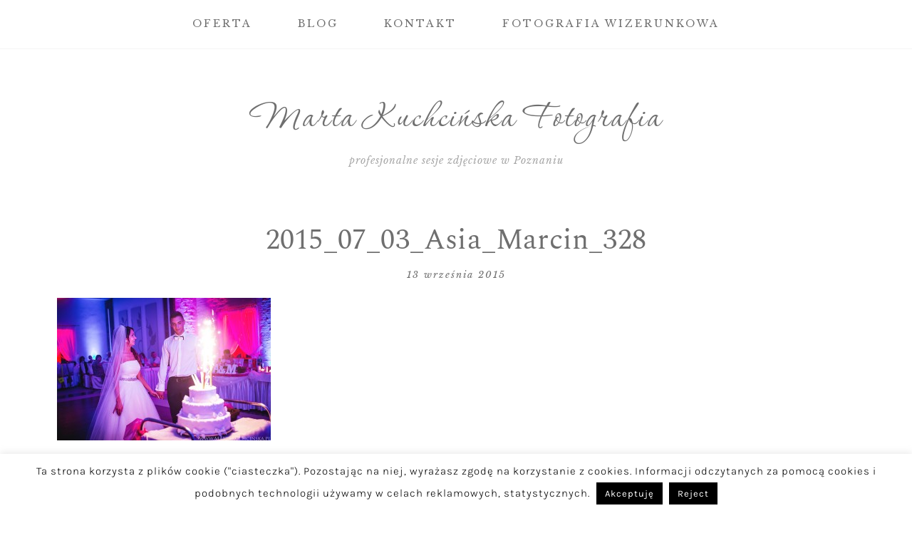

--- FILE ---
content_type: text/css
request_url: https://martakuchcinska.pl/wp-content/themes/ivy-theme.1.4/style.css?ver=1.4.0
body_size: 13688
content:
/*
        Theme Name: Ivy & Lane
        Theme URI: https://17thavenuedesigns.com/shop/ivy-wordpress-theme/
        Description: A stylish + flexible mobile responsive theme for the Genesis framework.
        Author: 17th Avenue
        Author URI: https://17thavenuedesigns.com
        Version: 1.4.0
 
        Template: genesis
        Template Version: 3.3

    License: GPL-2.0+
    License URI: http://www.opensource.org/licenses/gpl-license.php
*/
/* Table of Contents

    - HTML5 Reset
        - Baseline Normalize
        - Box Sizing
        - Float Clearing
    - Defaults
        - Typographical Elements
        - Headings
        - Objects
        - Forms
        - Buttons
        - Screen Reader Text
        - Tables
    - Structure and Layout
        - Site Containers
        - Column Classes
    - Common Classes
        - Avatar
        - Genesis
        - Search Form
        - Titles
        - WordPress
    - Widgets
    - Plugins
        - WP Recipe Maker
        - Featured Content
    - Genesis Responsive Slider
        - Genesis eNews Extended
            - Sidebar & After Entry eNews
            - Homepage eNews
        - Jetpack
        - Genesis Simple Share
        - Instagram Feed
        - Ninja Forms
    - Site Header
        - Title Area
    - Site Navigation
        - Primary Navigation
        - Secondary Navigation
        - Shop Navigation
        - Footer Navigation
    - Content Area
        - Home Page
        - Flexible Widgets
        - Homepage featured post widget titles
        - Pricing Table
        - Content
        - Entries
        - Entry Meta
        - After Entry
        - Pagination
        - Previous Next Navigation
        - Post Comments
    - Sidebar
        - Social Icons
        - About Photo Widget
    - Footer Widgets
    - Site Footer
    - Page Templates
        - 404 page
        - Category Archive Page
        - Category Index Page
        - Portfolio Page
    - Mailchimp
    - FooGallery
    - Responsive Navigation
        - Navigation Toggles
    - Media Queries
        - Max-width: 1139px
        - Max-width: 1023px
        - Max-width: 767px
        - Max-width: 480px

*/
/* Fontello CSS */

@import url('icons.css');

@font-face {
    font-family: 'Festive';
    src: url('type/festivescript-webfont.woff2') format('woff2'),
         url('type/festivescript-webfont.woff') format('woff');
    font-weight: normal;
    font-style: normal;
}

/*
HTML5 Reset
---------------------------------------------------------------------------------------------------- */
/* Baseline Normalize
    normalize.css v2.1.3 | MIT License | git.io/normalize
--------------------------------------------- */

article,
aside,
details,
figcaption,
figure,
footer,
header,
hgroup,
main,
nav,
section,
summary {
    display: block
}
audio,
canvas,
video {
    display: inline-block
}
audio:not([controls]) {
    display: none;
    height: 0
}
[hidden],
template {
    display: none
}
html {
    font-family: sans-serif;
    -ms-text-size-adjust: 100%;
    -webkit-text-size-adjust: 100%
}
body {
    margin: 0
}
a {
    background: transparent
}
a:focus {
    outline: thin dotted
}
a:active,
a:hover {
    outline: 0
}
h1 {
    font-size: 2em;
    margin: .67em 0
}
abbr[title] {
    border-bottom: 1px dotted
}
b,
strong {
    font-weight: 700
}
dfn {
    font-style: italic
}
hr, hr.wp-block-separator {
    -moz-box-sizing: content-box;
    box-sizing: content-box;
    clear: both;
    height: 0;
    margin: 40px 0;
    border: none;
    border-top: 1px solid #eee;
}
mark {
    background: #ff0;
    color: #777676
}
code,
kbd,
pre,
samp {
    font-family: monospace, serif;
    font-size: 1em
}
pre {
    white-space: pre-wrap
}
q {
    quotes: "\201C" "\201D" "\2018" "\2019"
}
small {
    font-size: 80%
}
sub,
sup {
    font-size: 75%;
    line-height: 0;
    position: relative;
    vertical-align: baseline
}
sup {
    top: -.5em
}
sub {
    bottom: -.25em
}
img {
    border: 0
}
svg:not(:root) {
    overflow: hidden
}
figure {
    margin: 0
}
fieldset {
    border: 1px solid silver;
    margin: 0 2px;
    padding: .35em .625em .75em
}
legend {
    border: 0;
    padding: 0
}
button,
input,
select,
textarea {
    font-family: inherit;
    font-size: 100%;
    margin: 0
}
button,
input {
    line-height: normal
}
button,
select {
    text-transform: none
}
button,
html input[type=button],
input[type=reset],
input[type=submit] {
    -webkit-appearance: button;
    cursor: pointer
}
input[type=checkbox],
input[type=radio] {
    box-sizing: border-box;
    padding: 0
}
input[type=search] {
    -webkit-appearance: textfield;
    -moz-box-sizing: content-box;
    -webkit-box-sizing: content-box;
    box-sizing: content-box
}
input[type=search]::-webkit-search-cancel-button,
input[type=search]::-webkit-search-decoration {
    -webkit-appearance: none
}
button::-moz-focus-inner,
input::-moz-focus-inner {
    border: 0;
    padding: 0
}
textarea {
    overflow: auto;
    vertical-align: top
}
table {
    border-collapse: collapse;
    border-spacing: 0
}
/* Box Sizing
--------------------------------------------- */
*,
input[type="search"] {
    -webkit-box-sizing: border-box;
    -moz-box-sizing: border-box;
    box-sizing: border-box;
}
/* Float Clearing
--------------------------------------------- */

.author-box:before,
.clearfix:before,
.entry:before,
.entry-content:before,
.footer-widgets:before,
.pagination:before,
.site-container:before,
.site-footer:before,
.site-header:before,
.site-inner:before,
.widget:before,
.wrap:before {
    content: " ";
    display: table;
}
.author-box:after,
.clearfix:after,
.entry:after,
.entry-content:after,
.footer-widgets:after,
.pagination:after,
.site-container:after,
.site-footer:after,
.site-header:after,
.site-inner:after,
.widget:after,
.wrap:after {
    clear: both;
    content: " ";
    display: table;
}
/*
Defaults
---------------------------------------------------------------------------------------------------- */
/* Typographical Elements
--------------------------------------------- */

html {
    font-size: 62.5%;
}
body {
    background-color: #fff;
    color: #444;
    font: normal 13px Libre Baskerville, serif;
    letter-spacing: 1px;
    line-height: 2.8rem;
    -webkit-font-smoothing: antialiased;
}
body.ivy-home {
    color: #444;
}
a,
input:focus,
input[type="button"],
input[type="reset"],
input[type="submit"],
textarea:focus,
.button,
.owl-carousel .owl-nav [class*=owl-] {
    -webkit-transition: all 0.2s ease-in-out;
    -moz-transition: all 0.2s ease-in-out;
    -ms-transition: all 0.2s ease-in-out;
    -o-transition: all 0.2s ease-in-out;
    transition: all 0.2s ease-in-out;
}
a {
    color: #6f6f6f;
    text-decoration: none;
}
a:hover {
    color: #ccd2d9;
}
.entry-content a {
    color: #9ea6b0;
}
.entry-content a:hover {
    color: #ccd2d9;
}
::selection {
    background-color: #ccc;
    color: #fff;
}
::-moz-selection {
    background-color: #ccc;
    color: #fff;
}
p {
    margin: 0 0 22px;
    padding: 0;
}
p.has-text-align-center {
    text-align: center !important;
}
ol,
ul {
    margin: 0;
    padding: 0;
}
li {
    list-style-type: none;
}
b,
strong {
    font-weight: 800;
}
cite,
em,
i {
    font-style: italic;
}
blockquote {
    margin: 35px 30px;
    font: italic lighter 18px Libre Baskerville, serif;
    line-height: 1.8;
    background: #f8f8f7;
    padding: 30px;
    color: #6f6f6f;
}
blockquote p {
    margin-bottom: 0;
}

/* Headings
--------------------------------------------- */

h1,
h2,
h3,
h4,
h5,
h6 {
    font-family: 'Libre Baskerville', serif;
    font-weight: normal;
    letter-spacing: 2px;
    line-height: 1.5;
    margin: 0 0 20px;
    color: #6f6f6f;
}
h1 {
    font-size: 32px;
}
h2 {
    font-size: 25px;
}
h3 {
    font-size: 22px;
}
h4 {
    font-size: 19px;
    font-family: Montserrat;
    text-transform: uppercase;
}
h5 {
    font-size: 18px;
    font-style: italic;
}
h6 {
    font-size: 16px;
}

/* Objects
--------------------------------------------- */

ul.blocks-gallery-grid {
    margin-left: 0 !important;
}
embed,
iframe,
img,
object,
video,
.wp-caption {
    max-width: 100%;
}
img {
    height: auto;
}
.full-width-content img.pull-left {
    float: left;
    margin: 0 40px 40px -200px;
}
.full-width-content img.pull-right {
    float: right;
    margin: 0 -200px 40px 40px;
}
.featured-content img,
.gallery img {
    width: auto;
}
p img {
    margin-bottom: 0 !important;
}

/* Forms
--------------------------------------------- */

input,
select,
textarea {
    background-color: #fff;
    border: 1px solid #eee;
    border-radius: 0;
    box-shadow: none;
    color: #6f6f6f;
    font-size: 13px;
    font-weight: 400;
    letter-spacing: .05em;
    padding: 12px;
    width: 100%;
}
input:focus,
textarea:focus {
    border: 1px solid #e3e2e2;
    outline: none;
}
.ivy-home input:focus,
.ivy-home textarea:focus {
    border: 1px solid #aaa;
    outline: none;
}
input[type="checkbox"],
input[type="image"],
input[type="radio"] {
    width: auto;
}
::-moz-placeholder {
    color: #777;
    opacity: 1;
}
::-webkit-input-placeholder {
    color: #777;
}
button,
input[type="button"],
input[type="reset"],
input[type="submit"],
.button,
.widget .button,
.entry-content .wp-block-button .wp-block-button__link {
    background-color: #ccd2d9;
    color: #fff;
    border: 0;
    cursor: pointer;
    font: normal 11px Montserrat, sans-serif;
    letter-spacing: 2px;
    padding: 14px 24px;
    margin: 10px 0;
    text-transform: uppercase;
    white-space: normal;
    width: auto;
    border-radius: 0;
    -webkit-font-smoothing: subpixel-antialiased;
}
.entry-content .wp-block-button .wp-block-button__link {
    background-color: #ccd2d9 !important;
}
.entry-content .wp-block-button .wp-block-button__link:hover {
    background-color: #9ea6b0 !important;
}
input[type="search"]::-webkit-search-cancel-button,
input[type="search"]::-webkit-search-results-button {
    display: none;
}
.entry-content a.button { color: #fff; }
/* Buttons
--------------------------------------------- */

.footer-widgets button,
.footer-widgets input[type="button"],
.footer-widgets input[type="reset"],
.footer-widgets input[type="submit"],
.footer-widgets .widget .button {
    color: #9ea6b0;
}
button:hover,
input:hover[type="button"],
input:hover[type="reset"],
input:hover[type="submit"],
.button.clear:hover,
.button:hover,
.widget .button:hover,
.widget .button.clear:hover,
.footer-widgets button:hover,
.footer-widgets input:hover[type="button"],
.footer-widgets input:hover[type="reset"],
.footer-widgets input:hover[type="submit"],
.footer-widgets .widget .button:hover {
    background-color: #9ea6b0;
    color: #fff;
}
.button {
    display: inline-block;
}
button.small,
input[type="button"].small,
input[type="reset"].small,
input[type="submit"].small,
.button.small {
    padding: 8px 16px;
}
.widget .button.clear {
    background-color: transparent;
    border: 2px solid #2f414a;
    color: #2f414a;
}

/* Screen Reader Text
--------------------------------------------- */

.screen-reader-text {
    display: none;
}
.screen-reader-shortcut,
.screen-reader-text,
.screen-reader-text span {
    background-color: #fff;
    border: 0;
    clip: rect(0, 0, 0, 0);
    color: #9f9f9f;
    height: 1px;
    overflow: hidden;
    position: absolute !important;
    width: 1px;
}
.genesis-nav-menu .search input[type="submit"]:focus,
.screen-reader-shortcut:focus,
.screen-reader-text:focus,
.widget_search input[type="submit"]:focus {
    border: 1px solid #9f9f9f;
    clip: auto !important;
    display: block;
    font-size: 18px;
    font-weight: 600;
    height: auto;
    padding: 20px;
    text-decoration: none;
    width: auto;
    z-index: 100000;
    /* Above WP toolbar. */
}
/* Tables
--------------------------------------------- */

table {
    border-collapse: collapse;
    border-spacing: 0;
    line-height: 2;
    margin-bottom: 40px;
    width: 100%;
}
tbody {
    border-bottom: 1px solid #eee;
}
th,
td {
    text-align: left;
}
th {
    font-weight: bold;
    text-transform: uppercase;
}
td {
    border-top: 1px solid #eee;
    padding: 10px;
}

/*
Structure and Layout
---------------------------------------------------------------------------------------------------- */
/* Site Containers
--------------------------------------------- */

.site-container {
    -webkit-animation: fadein 1s;
    -moz-animation: fadein 1s;
    -ms-animation: fadein 1s;
    -o-animation: fadein 1s;
    animation: fadein 1s;
    max-width: 1160px;
    padding: 0 30px 20px;
    margin: 0 auto;
}
.site-inner,
.wrap {
    float: none;
    margin: 0 auto;
    max-width: 1120px;
}
.site-inner {
    background-color: #fff;
    clear: both;
    position: relative;
    z-index: 9;
    word-wrap: break-word;
    margin-bottom: 20px;
}
.ivy-home .site-container .site-inner,
.home .site-container .site-inner {
    margin-top: 0;
    max-width: 100%;
}
.ivy-landing .entry-title {
    display: none;
}
.ivy-landing .content {
    padding: 50px;
    margin-top: 20px;
    margin-bottom: 0 !important;
    padding-bottom: 0 !important;
}
.ivy-landing {
    background: #f8f8f7;
    margin-top: 50px;
    margin-bottom: 70px;
}
.ivy-landing .site-inner {
    max-width: 1000px;
}
.secondary-nav .site-inner {
    margin-top: 250px;
}
/* Column Classes
    Link: http://twitter.github.io/bootstrap/assets/css/bootstrap-responsive.css
--------------------------------------------- */

.five-sixths,
.four-sixths,
.one-fourth,
.one-half,
.one-sixth,
.one-third,
.three-fourths,
.three-sixths,
.two-fourths,
.two-sixths,
.two-thirds {
    float: left;
    margin-left: 2.564102564102564%;
}
.one-half,
.three-sixths,
.two-fourths {
    width: 48.717948717948715%;
}
.one-third,
.two-sixths {
    width: 30.723931623931625%;
}
.four-sixths,
.two-thirds {
    width: 65.81196581196582%;
}
.one-fourth {
    width: 23.076923076923077%;
}
.three-fourths {
    width: 74.35897435897436%;
}
.one-sixth {
    width: 14.52991452991453%;
}
.five-sixths {
    width: 82.90598290598291%;
}
.first {
    clear: both;
    margin-left: 0;
}
.last { float: right; }
/*
Common Classes
---------------------------------------------------------------------------------------------------- */
/* Avatar
--------------------------------------------- */

.avatar {
    border-radius: 50%;
    float: left;
}
.author-box .avatar {
    height: 120px;
    width: 120px;
}
.entry-comments .avatar {
    height: 60px;
    width: 60px;
}
.alignleft .avatar,
.author-box .avatar {
    margin-right: 24px;
}
.alignright .avatar {
    margin-left: 24px;
}
.comment .avatar {
    margin: 0 20px 24px 0;
}
.entry-comments .comment-author {
    text-transform: uppercase;
    letter-spacing: 2px;
    font-size: 14px;
}

.entry-comments .says {
    font-style: italic;
    text-transform: lowercase;
    font-size: 15px;
}
/* Genesis
--------------------------------------------- */

.breadcrumb {
    border-bottom: 2px solid #f5f5f5;
    font-size: 20px;
    margin-bottom: 60px;
    padding-bottom: 10px;
}
.archive-description,
.author-box {
    font-size: 14px;
    margin-bottom: 3.5%;
}
.author-box-title {
    font-size: 22px;
    margin-bottom: 8px;
}
.archive-description p:last-child,
.author-box p:last-child {
    margin-bottom: 0;
}
/* Search Form
--------------------------------------------- */

.search-form {
    overflow: hidden;
}
.search-form input[type="search"] {
    width: auto;
    background: #fff;
    margin-right: 10px;
    padding: 14px 10px 13px;
    font-size: 12px;
}
.sidebar .search-form input[type="search"] {
    width: 84%;
}
.widget_search input[type="submit"] {
    border: 0;
    margin: -1px;
    padding: 0;
    position: absolute;
    width: 44px;
    height: 44px;
    font-size: 11px;
}
/* Titles
--------------------------------------------- */

.archive-title {
    font-size: 24px;
    line-height: 1;
    margin-bottom: 20px;
}
.entry-title {
    font-size: 18px;
    letter-spacing: 3px;
    text-transform: uppercase;
    margin-bottom: 10px;
    line-height: 3.25rem;
}
.sidebar .entry-title {
    font-size: 24px;
    text-align: center;
}
.page .entry-title,
.single-portfolio .entry-title {
    margin-bottom: 30px;
    font-size: 18px;
}
.ivy-blog .entry-title {
    margin-bottom: 8px !important;
}
.ivy-home .widget-title {
    font-size: 20px;
    text-transform: uppercase;
    font-weight: 400;
    letter-spacing: 3px;
    line-height: 1.2;
    text-align: center;
    font-family: Libre Baskerville;
    margin-bottom: 5px;
}
.widget-full .widget-title {
    margin-bottom: 20px;
}
/* WordPress
--------------------------------------------- */

.alignleft {
    float: left;
    text-align: left;
}
.alignright {
    float: right;
    text-align: right;
}
a.alignleft,
a.alignnone,
a.alignright {
    max-width: 100%;
}
a.alignnone {
    display: inline-block;
}
a.aligncenter img {
    display: block;
    margin: 0 auto;
}
img.centered,
.aligncenter {
    display: block;
    margin: 0 auto 24px;
}
img.alignnone,
.alignnone {
    margin: 0 0 12px;
}
a.alignleft,
img.alignleft,
.wp-caption.alignleft {
    margin: 0 24px 24px 0;
}
a.alignright,
img.alignright,
.wp-caption.alignright {
    margin: 0 0 24px 24px;
}
.wp-caption-text {
    font-size: 14px;
    line-height: 1.7;
    font-style: italic;
    text-align: center;
}
.entry-content p.wp-caption-text {
    margin-bottom: 0;
}
.gallery-caption,
.entry-content .gallery-caption {
    margin: 0 0 10px;
}
.post-password-form {
    background: #f8f8f7;
    padding: 60px 40px 32px;
}
.post-password-form input {
    width: auto;
}
.post-password-form p {
    font-size: 20px;
    line-height: 1.8;
    color: #6f6f6f;
}
.post-password-form label {
    font-size: 16px;
    font-style: italic;
}
.post-password-form input[name="post_password"] {
    margin-left: 7px;
    margin-right: 5px;
}
.post-password-form {
    text-align: center;
    width: 100% !important;
}
.wp-audio-shortcode,
.wp-playlist,
.wp-video {
    margin: 0 0 28px;
}
/*
Widgets
---------------------------------------------------------------------------------------------------- */

.widget {
    word-wrap: break-word;
}
.widget ol > li {
    list-style-position: inside;
    list-style-type: decimal;
    padding-left: 20px;
    text-indent: -20px;
}
.widget li li {
    border: none;
    margin: 0 0 0 30px;
    padding: 0;
}
.widget_calendar table {
    width: 100%;
}
.widget_calendar td,
.widget_calendar th {
    text-align: center;
}
.sidebar .widget-title {
    text-align: center;
    font: normal 12px Libre Baskerville;
    text-transform: uppercase;
    letter-spacing: 3px;
}
.sidebar .enews .widget-title {
    border-bottom: 0;
    padding: 0;
}
/*
Plugins
---------------------------------------------------------------------------------------------------- */
/* WP Recipe Maker
--------------------------------------------- */
.wprm-recipe {
    padding: 32px 32px 18px !important;
    background: #f8f8f7;
    max-width: 100% !important;
    border: 0 !important;
}
.wprm-recipe h4.wprm-recipe-group-name {
    font-size: 18px !important;
    margin: 10px 0 !important;
    padding-top: 10px !important;
}
.wprm-recipe-container h2, .wprm-recipe-template-compact h2, .wprm-recipe-template-compact .wprm-recipe-name {
    font-size: 26px !important;
    letter-spacing: 1px !important;
    color: #6f6f6f !important;
    padding-bottom: 15px !important;
    font-family: Libre Baskerville !important;
    font-weight: normal !important;
}
.wprm-recipe-container h3, .wprm-recipe-template-compact .wprm-recipe-header {
    font: normal 14px Montserrat, sans-serif !important;
    -webkit-font-smoothing: subpixel-antialiased;
    text-transform: uppercase !important;
    letter-spacing: 2px !important;
    padding-bottom: 10px !important;
    color: #444 !important;
    margin-bottom: 6px !important;
    padding-top: 5px !important;
}
.wprm-recipe-container ul {
    margin-bottom: 30px !important;
}
.wprm-recipe p {
    margin-bottom: 25px !important;
}
.wprm-recipe p, .wprm-recipe .wprm-recipe-instructions li {
    font-size: 13px !important;
    font-family: Libre Baskerville;
    line-height: 1.9 !important;
}
.wprm-recipe ul li {
    font-size: 13px !important;
    font-family: Libre Baskerville;
    line-height: 2.2 !important;
}
.wprm-block-text-normal {
    font-family: Libre Baskerville;
    line-height: 1.9 !important;
    font-size: 13px !important;
}
.wprm-recipe-summary {
    margin-bottom: 10px !important;
}
.wprm-recipe-times-container {
    margin-bottom: 16px !important;
}
.wprm-block-text-faded {
    font-style: italic;
}
.wprm-recipe a.wprm-recipe-link, .wprm-recipe a.wprm-recipe-link:hover {
    border: 0 !important;
    background: transparent !important;
    font-size: 11px !important;
    padding: 0 !important;
}
.wprm-recipe-notes {
    margin-bottom: 12px;
}
.wprm-recipe-jump {
    background: #ccd2d9;
    padding: 7px 14px;
    display: block;
    font-family: Montserrat;
    text-transform: uppercase;
    -webkit-font-smoothing: subpixel-antialiased;
    color: #fff !important;
    font-size: 10px !important;
    letter-spacing: 2px;
    text-align: center;
    margin: 0 auto 15px;
    max-width: 155px;
}
.wprm-recipe-jump:hover {
    background: #9ea6b0
}

/* Featured Content
--------------------------------------------- */

.featured-content .entry-title {
    font-size: 13px;
    padding: 0 10px;
    letter-spacing: 2px;
}

/* Genesis eNews Extended
--------------------------------------------- */

.enews-widget {
    color: #777;
}
.enews-widget input {
    margin-bottom: 16px;
}
.enews-widget input[type="submit"] {
    width: 100%;
    margin-top: 0;
    cursor: pointer;
}
/* Sidebar & After Entry eNews Widget
-------------------------------------------*/

.sidebar .enews-widget,
.after-entry .enews-widget {
    background: #f8f8f7;
    padding: 25px 25px 15px;
    font-size: 11px;
}
.sidebar input#subbox,
.after-entry input#subbox {
    padding: 15px;
}
.sidebar input#subbox1,
.sidebar input#subbox2,
.after-entry input#subbox1,
.after-entry input#subbox2 {
    display: inline-block;
    width: 48.717948717948715%;
    padding: 15px;
}
.sidebar input#subbox2,
.after-entry input#subbox2 {
    float: right;
    margin-left: 2.564102564102564%;
}
.after-entry .enews .widget-title {
    text-align: center;
    font-size: 17px;
    text-transform: uppercase;
    letter-spacing: 3px;
    padding: 15px 8px 8px;
    font-family: Libre Baskerville;
}
.after-entry .enews-widget p {
    text-align: center;
    font-size: 13px;
    margin-top: -15px;
}
.sidebar .enews .widget-title {
    font-size: 15px;
}
.sidebar .enews .widget-title::before {
    content: '\e810';
    font-family: Fontello;
    display: block;
    font-size: 18px;
    margin: 10px 0 18px;
}

/* Homepage eNews Widget
--------------------------------*/

.ivy-home .enews-widget,
.ivy-above-header .enews-widget,
.ivy-blog-widget .enews-widget {
    width: 100%;
    padding: 0 4%;
}
.ivy-home .enews-widget p,
.ivy-above-header .enews-widget p,
.ivy-blog-widget .enews-widget p {
    color: #6f6f6f;
    letter-spacing: 2px;
    font: normal 12px Libre Baskerville, serif;
    line-height: 1.4;
    text-align: center;
    text-transform: uppercase;
    width: 100%;
}
.ivy-home .enews .widget-title,
.ivy-above-header .enews .widget-title,
.ivy-blog-widget .enews .widget-title {
    float: left;
    font-size: 15px;
    text-transform: uppercase;
    letter-spacing: 3px;
    text-align: center;
    padding: 20px 40px 20px 10px !important;
    margin: 5px 30px 0 0;
    border-right: 1px solid #ddd;
    font-family: Libre Baskerville;
}
@media only screen and (min-width: 1250px) {
.ivy-home .enews .widget-title {
    padding: 20px 40px 20px 30px !important;
} }
@media only screen and (min-width: 1500px) {
.ivy-home .enews .widget-title {
    padding: 20px 40px 20px 50px !important;
} }
@media only screen and (min-width: 1800px) {
.ivy-home .enews .widget-title {
    padding: 20px 40px 20px 70px !important;
} }
@media only screen and (min-width: 2000px) {
.ivy-home .enews .widget-title {
    padding: 20px 40px 20px 90px !important;
} }
.ivy-home .enews .widget-title::before,
.ivy-above-header .enews .widget-title::before,
.ivy-blog-widget .enews .widget-title::before {
    content: '\e810';
    font-family: Fontello;
    display: block;
    font-size: 18px;
    margin-bottom: 10px;
    text-align: center;
}
.ivy-home .enews input,
.ivy-above-header .enews input,
.ivy-blog-widget .enews input {
    float: left;
    margin-bottom: 0;
    margin-left: 1.25%;
    margin-top: 29px;
    width: 19%;
    padding: 15px;
    font-size: 13px;
}
.ivy-home .enews-widget input[type="submit"],
.ivy-above-header input[type="submit"],
.ivy-blog-widget input[type="submit"] {
    margin: 0;
    margin-left: 1.25%;
    padding: 15px 5px 16px;
    width: 12%;
    margin-top: 29px;
    background: #ccd2d9;
    color: #fff;
    cursor: pointer;
}
.ivy-home .enews-widget input[type="submit"]:hover,
.ivy-above-header input[type="submit"]:hover,
.ivy-blog-widget input[type="submit"]:hover { 
    background: #9ea6b0;
}



/* Jetpack
--------------------------------------------- */

#wpstats {
    display: none;
}
/* Genesis Simple Share
--------------------------------------------- */

.share-after {
    border-top: 1px solid #eee;
    padding-top: 15px;
    margin: 5% auto 0;
    text-align: center;
    clear: both;
}
.sharrre .share,
.sharrre:hover .share {
    color: #9ea6b0;
    font-size: 12px;
}
.content .share-filled .facebook .count,
.content .share-filled .facebook .count:hover,
.content .share-filled .googlePlus .count,
.content .share-filled .googlePlus .count:hover,
.content .share-filled .linkedin .count,
.content .share-filled .linkedin .count:hover,
.content .share-filled .pinterest .count,
.content .share-filled .pinterest .count:hover,
.content .share-filled .stumbleupon .count,
.content .share-filled .stumbleupon .count:hover,
.content .share-filled .twitter .count,
.content .share-filled .twitter .count:hover {
    display: none;
}
.content .share-filled .facebook .share,
.content .share-filled .facebook:hover .count,
.content .share-filled .googlePlus .share,
.content .share-filled .googlePlus:hover .count,
.content .share-filled .linkedin .share,
.content .share-filled .linkedin:hover .count,
.content .share-filled .pinterest .share,
.content .share-filled .pinterest:hover .count,
.content .share-filled .stumbleupon .share,
.content .share-filled .stumbleupon:hover .count,
.content .share-filled .twitter .share,
.content .share-filled .twitter:hover .count {
    background: #fff !important;
    font-size: 10px !important;
}
.share-small .no-count .share {
    width: 0px;
}
.share-small .share:before,
.share-medium .share:before,
.share-tall .share:before {
    font-size: 14px !important;
}
.woocommerce .product h2 { letter-spacing: 2px !important; }
/* Instagram Feed
--------------------------------------------- */

.ivy-instagram {
    padding: 60px;
    margin-top: 0px;
    padding-top: 0;
}

.ivy-instagram .widget {
    position: relative;
    border: 1px solid #eee;
    padding: 8px;
}
.ivy-instagram .widget-title {
    text-align: center;
    text-transform: uppercase;
    font-size: 15px;
    letter-spacing: 3px;
    width: 400px;
    padding: 20px;
    margin: 0 auto 30px;
    background: #f8f8f7;
    z-index: 99;
    color: #444;
    position: absolute;
    top: 41.5%;
    left: 50%;
    -webkit-transform: translateX(-50%);
    transform: translateX(-50%);
    opacity: .92;
    font-family: Libre Baskerville;
    font-style: normal;
}
.woocommerce .ivy-instagram {
    display: none;
}
#sb_instagram .sbi_photo_wrap {
    opacity: 1;
    transition: opacity .25s ease-in-out;
    -moz-transition: opacity .25s ease-in-out;
    -webkit-transition: opacity .25s ease-in-out;
    filter: alpha(opacity=25);
}
#sb_instagram .sbi_photo_wrap:hover {
    opacity: .7;
}
/* Ninja Forms
--------------------------------------------- */

.nf-form-layout {
    background: #f8f8f7;
    padding: 35px 35px 18px;
}
.nf-form-fields-required,
.nf-form-title,
span.ninja-forms-req-symbol {
    display: none;
}
.nf-field-label label {
    font: normal 11px Libre Baskerville, serif !important;
}
.label-above .nf-field-label {
    font: normal 11px Montserrat, sans-serif;
    text-transform: uppercase;
    letter-spacing: 2px;
}
.nf-form-content input[type=button] {
    border: 0;
    margin-top: -15px;
    padding: 16px 30px;
    font-size: 12px;
}
.nf-field-element input, 
.nf-field-element select,
.nf-field-element textarea {
    padding: 15px;
}
/*
Site Header
---------------------------------------------------------------------------------------------------- */

.ivy .site-header {
    background-position: center;
}
/* Title Area
--------------------------------------------- */

.title-area {
    padding: 40px 0 60px;
    width: 100%;
    margin-top: 90px;
}
.title-area h1 {
    margin: 0 auto;
}
.title-area p {
    margin: 0;
}
.header-image .title-area {
    padding: 0;
}
.site-title,
.site-title a,
.site-title a:hover {
    font: normal 40px Libre Baskerville, Baskerville, serif;
    text-transform: uppercase;
    letter-spacing: 10px;
    color: #6f6f6f;
    text-align: center;
}
.site-title span:nth-child(2) {
    font-style: italic;
    color: #9ea6b0;
}
.site-description {
    color: #6f6f6f;
    font: italic 14px Libre Baskerville, serif;
    letter-spacing: 1px;
    padding-top: 12px;
    text-align: center;
    text-transform: lowercase;
}

/* Full width header, no widgets */

.header-full-width .title-area,
.header-full-width .site-title {
    width: 100%;
}
.header-image .site-description,
.header-image .site-title a {
    display: block;
    text-indent: -9999px;
}

/* Logo, hide text */

.header-image .site-header {
    background-position: center !important;
    background-size: 400px 150px !important;
    z-index: 9999;
}
.header-image .site-title a {
    text-align: center;
    height: 150px;
    background-size: 400px 150px !important;
    background-position: center !important;
    margin: 105px 0 10px;
}

/*
Site Navigation
---------------------------------------------------------------------------------------------------- */

.genesis-nav-menu {
    line-height: 1;
}
.genesis-nav-menu .menu-item {
    display: inline-block;
}
.genesis-nav-menu li li {
    margin-left: 0;
}
.genesis-nav-menu a {
    color: #6f6f6f;
    display: block;
    font: normal 10px Libre Baskerville, serif;
    letter-spacing: 3px;
    padding: 24px 30px;
    text-transform: uppercase;
}
.genesis-nav-menu a:hover {
    color: #a5adb6;
}
.genesis-nav-menu li.highlight a:hover::before {
    color: #a5adb6;
}
.ivy-home .genesis-nav-menu li.current-menu-item > a,
.genesis-nav-menu > li > a {
    border-bottom: 2px solid transparent;
}
.genesis-nav-menu > .menu-item > a {
    text-transform: uppercase;
}
.genesis-nav-menu .sub-menu {
    opacity: 0;
    left: -9999px;
    position: absolute;
    -webkit-transition: opacity .3s ease-in-out;
    -moz-transition:    opacity .3s ease-in-out;
    -ms-transition:     opacity .3s ease-in-out;
    -o-transition:      opacity .3s ease-in-out;
    transition:         opacity .3s ease-in-out;
    width: 192px;
    z-index: 9999;
    pointer: cursor;
    background-color: #f8f8f7 !important;
    padding: 10px 5px;
    border: 1px solid #f5f5f4;
    text-align: left;
}

.genesis-nav-menu .sub-menu a {
    color: #6f6f6f;
    border: none !important;
    padding: 11px 18px;
    line-height: 1.9em;
    position: relative;
    width: 190px;
    word-wrap: break-word;
    pointer: cursor;
    z-index: 9999;
    font-weight: 6px !important;
    letter-spacing: 2px;
}

.genesis-nav-menu .sub-menu a:hover {
    color: #a5adb6;
}

.genesis-nav-menu .sub-menu .sub-menu {
    margin: -52px 0 0 185px;
}

.genesis-nav-menu .menu-item:hover {
    position: static;
}
.genesis-nav-menu .menu-item:hover > .sub-menu {
    left: auto;
    opacity: 1;
}
.genesis-nav-menu > .first > a {
    padding-left: 0;
}
.genesis-nav-menu > .last > a {
    padding-right: 0;
}
/* Primary Navigation
--------------------------------------------- */

.nav-primary {
    position: fixed;
    text-transform: uppercase;
    width: 100%;
    z-index: 999;
    background-color: rgba(255, 255, 255, .94);
    text-align: center;
    border-bottom: 1px solid #f5f5f4;
}

/* Secondary Navigation
--------------------------------------------- */

.nav-secondary {
    text-align: center;
    border-top: 1px solid #eee;
    border-bottom: 1px solid #eee;
    margin: 0 auto 30px;
    max-width: 1140px;
}
.nav-secondary a {
    padding: 18px 30px;
}

/* Footer Navigation
--------------------------------------------- */

.nav-footer .genesis-nav-menu {
    padding: 20px 0;
}
.nav-footer .genesis-nav-menu a {
    border: none;
    font-weight: 800;
    letter-spacing: 3px;
    margin: 0 20px;
    padding: 0;
}
/*
Content Area
---------------------------------------------------------------------------------------------------- */
/* Home Page
--------------------------------------------- */

.ivy-home .site-inner, .ivy-home .wrap {
    width: 100%;
    max-width: 100%;
}
.ivy-home .site-inner {
    margin-bottom: 6rem;
}
.ivy-home .field-wrap:last-child {
    margin-bottom: 0;
}
.ivy-home .content-sidebar-wrap {
    display: none;
}

/* Home Slider
--------------------------------------------- */

.home-slider .foo-item {
    margin: 0 -4px !important;
}

.home-slider .foo-item img {
    cursor: -webkit-grab !important;
}

.home-slider { margin-bottom: 50px; }

/* Front Page 1
--------------------------------------------- */

.front-page-1 h3 {
    color: #a5adb6;
    font-style: italic;
    max-width: 700px;
    margin: 0 auto;
    letter-spacing: 3px;
    line-height: 5.25rem;
    text-align: center;
    font-size: 30px;
}

.front-page-1 h6 {
    font: normal 14px Montserrat, sans-serif;
    text-transform: uppercase;
    color: #b5b5b5;
    letter-spacing: 2px;
    margin-top: 2.5rem;
    text-align: center;
    -webkit-font-smoothing: subpixel-antialiased;
}

.front-page-1 .widget { margin-bottom: 0; }

.front-page-1.home-area {
    padding-top: 0px !important;
    padding-bottom: 40px !important;
}

/* Front Page 2
--------------------------------------------- */

.front-page-2 {
    background-color: #f8f8f7;
    padding: 30px 30px 15px;
}
.front-page-2 .wrap {
    max-width: 1080px;
}
.widget_media_image {
    text-align: center;
}
.front-page-2 h2 {
    color: #6f6f6f;
    font-size: 24px;
    text-transform: uppercase;
    letter-spacing: 4px;
    text-align: center;
    margin-bottom: 40px;
}
.front-page-2 a.button {
    text-align: center;
    margin: 0 auto;
    padding: 18px 28px;
    margin-top: 10px;
}
.about {
    overflow: hidden;
    text-align: center;
}

.about p {
    text-align: left;
    margin-bottom: 26px;
}


/* Front Page 3
--------------------------------------------- */

.front-page-3 {
    padding: 30px 0 0;
}

.front-page-3 .widget {
    width: 33%;
    display: inline-block;
    float: none;
    text-align: center;
}

.front-page-3.home-area {
    padding-bottom: 22px;
}

.front-page-3 {
    margin: 0 auto;
    max-width: 1250px;
}

.front-page-3 .featured-content .entry-title {
    font-size: 18px;
    padding: 0 10px;
    letter-spacing: 2.5px;
    border-bottom: 1px solid #dadbdd;
    border-left: 1px solid #dadbdd;
    border-right: 1px solid #dadbdd;
    max-width: 330px;
    margin: 0 auto;
    padding-bottom: 25px;
    padding-top: 25px;
    margin-top: -20px;
}

.front-page-3 .featured-content h4 {
    max-width: 330px;
    margin: 0 auto;
    border-left: 1px solid #dadbdd;
    border-right: 1px solid #dadbdd;
    margin-top: -22px;
    padding-top: 25px;
    margin-bottom: 5px;
    color: #9ea6b0;
    font-style: italic;
    font-size: 30px;
    font-family: Libre Baskerville;
}

.front-page-3 .featured-content .entry-title a {
    color: #9ea6b0;
}

.front-page-3 .featured-content .entry-title a:hover { color: #ccc; }

.ivy-home .featuredpage .entry {
    max-width: 330px;
    margin-left: auto;
    margin-right: auto;
}


/* Front Page 4
--------------------------------------------- */

.front-page-4 {
    background: #f8f8f7;
}

/* Front Page 5
--------------------------------------------- */

.front-page-5 .widget-title {
    text-transform: uppercase;
    text-align: center;
    letter-spacing: 4px;
    font-size: 22px;
    margin-top: 10px;
    margin-bottom: 50px;
    font-family: Libre Baskerville;
}
.front-page-5 h3 {
    font-size: 24px;
    font-style: italic;
    margin-top: 12px;
}
.front-page-5 .widget {
    text-align: center;
}
.front-page-5 .flexible-widgets.widget-area .widget {
    padding: 0 30px;
}
.icon {
    font-size: 32px;
    color: #9ea6b0;
}

/* Front Page 6
--------------------------------------------- */

.ivy-home .blog-heading h3 {
    text-align: center;
    font-size: 20px;
    text-transform: uppercase;
    font-weight: 400;
    letter-spacing: 3px;
    line-height: 1.2;
    text-align: center;
    font-family: Libre Baskerville;
    margin-bottom: 5px;
}
.ivy-home .blog-heading h3 em {
    font: normal 74px Festive, script;
    text-transform: none;
    margin: 0 15px;
    letter-spacing: 1px;
    display: inline-block;
    vertical-align: sub;
}

.front-page-6 .wrap {
    max-width: 1165px;
}

.front-page-6 {
    background: #f8f8f7;
}

.front-page-6 .flexible-widgets.widget-area .widget {
    padding: 0;
}

.front-page-6 .widget-halves .widget {
    width: 100% !important;
}

.more {
    padding-right: 12px;
    font: italic 25px Libre Baskerville, serif;
    margin-top: -30px;
    color: #9ea6b0;
    letter-spacing: 2px;
    text-align: center;
}

.more a { color: #9ea6b0; }

.more a:hover { color: #ccd2d9; }

.ivy-home .featuredpost .alignnone {
    margin-bottom: 0;
}
.ivy-home .featuredpost img {
    -webkit-transition: all .2s ease-in-out !important;
    -moz-transition: all .2s ease-in-out !important;
    -o-transition: all .2s ease-in-out !important;
    transition: all .2s ease-in-out !important;
    max-width: 340px;
    margin-bottom: 25px;
    -webkit-transform: rotateX(360deg);
}
.ivy-home .featuredpost .entry-header {
    margin-top: 20px;
    position: absolute;
    top: 30%;
    left: 50%;
    -webkit-transform: translate(-50%, 0%);
    -moz-transform: translate(-50%, 0%);
    -ms-transform: translate(-50%, 0%);
    -o-transform: translate(-50%, 0%);
    transform: translate(-50%, 0%);
    opacity: 0;
    width: 80%;
}
.ivy-home .featuredpost .entry-title {
    font-size: 18px;
    line-height: 3.2rem;
    margin-bottom: 15px;
}
.ivy-home .featuredpost .entry-title a:hover {
    color: #9ea6b0;
}
.ivy-home .featuredpost .entry-meta {
    letter-spacing: 2px;
}
.ivy-home .featuredpost .entry {
    position: relative;
    float: left;
    max-width: 33.333%;
    display: inline-block;
    padding: 1.7% 20px 0 20px;
    margin-bottom: 10px;
}
.ivy-home .featuredpost .entry-title::after {
    display: none;
}
.ivy-home .featuredpost .entry:hover .entry-header {
    opacity: 1; 
}
.ivy-home .featuredpost .entry:hover img {
    opacity: .2;
}

/* WooCommerce Products Widget
--------------------------------------------- */

.woocommerce ul.product_list_widget .product-title {
    font-size: 18px !important;
    letter-spacing: .5px;
}
.woocommerce ul.product_list_widget a {
    text-align: center;
}
.woocommerce ul.product_list_widget li img {
    padding-bottom: 18px;
}
.woocommerce ul.product_list_widget span.woocommerce-Price-amount.amount {
    text-align: center;
    font-style: italic;
    font-size: 13px;
    display: block;
    padding-top: 4px;
    color: #6f6f6f;
}


/* Flexible Widgets
--------------------------------------------- */

.home-area { padding: 60px; }

.flexible-widgets .wrap {
  max-width: 1280px;
  padding: 80px 0 40px;
}

.flexible-widgets.widget-area .widget {
  float: left;
  padding-left: 20px;
  padding-right: 20px;
}

.flexible-widgets.widget-full .widget,
.flexible-widgets.widget-halves.uneven .widget:last-of-type {
  float: none;
  width: 100%;
}

.flexible-widgets.widget-fourths .widget {
  width: 33%;
}

.flexible-widgets.widget-fourths .widget:first-child {
    width: 100%;
}

.flexible-widgets.widget-halves .widget {
  width: 50%;
}

.flexible-widgets.widget-thirds .widget {
  width: 33.33%;
}

.flexible-widgets.widget-halves .widget:nth-child(odd),
.flexible-widgets.widget-thirds .widget:nth-child(3n+1),
.flexible-widgets.widget-fourths .widget:nth-child(4n+1) {
  clear: left;
}
@media only screen and (max-width: 1340px) {

    .flexible-widgets .wrap {
        max-width: 1220px;
    }

}

@media only screen and (max-width: 1200px) {

    .flexible-widgets .wrap {
        max-width: 1040px;
    }

}

@media only screen and (max-width: 800px) {

    .flexible-widgets.widget-fourths .widget,
    .flexible-widgets.widget-halves .widget,
    .flexible-widgets.widget-thirds .widget {
        float: none;
        width: 100%;
    }

    .flexible-widgets .widget {
        padding-left: 0;
        padding-right: 0;
    }

}
.featured-content img {
    opacity: 1;
    transition: opacity .25s ease-in-out;
    -moz-transition: opacity .25s ease-in-out;
    -webkit-transition: opacity .25s ease-in-out;
    filter: alpha(opacity=25);
}
.featured-content img:hover {
    opacity: .7;
}

/* Pricing Table
--------------------------------------------- */

.pricing-table .one-third {
  background-color: #fff;
  border: 1px solid #f5f5f4;
  margin: 20px 0;
  padding: 40px;
  width: 33.33%;
    opacity: 1;
    -webkit-transition: all .2s ease-in-out;
    -moz-transition: all .2s ease-in-out;
    -ms-transition: all .2s ease-in-out;
    -o-transition: all .2s ease-in-out;
    transition: all .2s ease-in-out;
}

.pricing-table .one-third:nth-child(3n+1) {
  margin: 20px 0;
}
.pricing-table .one-third:nth-child(3n+2) {
  margin-bottom: 0;
  margin-top: 0;
}
.pricing-table ul {
    margin-left: 0 !important;
}

.pricing-table .one-third:nth-child(3n) {
  margin: 20px 0;
}

.pricing-table ul > li {
  border-bottom: 1px solid #f5f5f4;
  padding-bottom: 10px;
  margin-bottom: 15px;
  list-style-type: none !important;
  text-align: center;
  font-size: 13px;
}

.pricing-table a.button {
  text-align: center;
  display: block;
  color: #fff;
}

.pricing-table a.button:hover {
    background: #9ea6b0;
}

.pricing-table h4 {
  border-bottom: 1px solid #f5f5f4;
  margin: -40px -40px 40px;
  font-size: 26px;
  letter-spacing: 1px;
  padding: 40px;
  text-align: center;
  font-style: italic;
  font-family: Libre Baskerville;
  text-transform: none;
}
.pricing-table .price {
    font-size: 16px !important;
    font-family: Montserrat;
    font-style: normal;
    display: block;
    padding-top: 10px;
    -webkit-font-smoothing: subpixel-antialiased;
    letter-spacing: 2px !important;
}

/* Content
--------------------------------------------- */

.content {
    float: left;
    width: 100%;
}
.sidebar-content .content,
.content-sidebar .content {
    max-width: 750px;
}
.sidebar-content .content {
    float: right;
}
.full-width-content .content {
    width: 100%;
}
.full-width-content.ivy-home .content {
    padding: 0;
}
.single-post.full-width-content .site-inner {
    max-width: 900px !important;
}

/* Entries
--------------------------------------------- */

.entry {
    margin-bottom: 7%;
}
.widget .entry {
    margin-bottom: 40px;
}
.sidebar .featured-content .entry {
    width: 100% !important;
    padding: 0 !important;
    margin-bottom: 20px;
}
.sidebar .featured-content .entry-title {
    font-size: 13px;
    letter-spacing: 1px;
    text-transform: none;
    margin: -8px auto 5px !important;
    line-height: 1.9;
}
.entry-content ol,
.entry-content ul {
    margin-bottom: 30px;
    margin-left: 40px;
}
.entry-content ol > li {
    list-style-type: decimal;
}
.entry-content ul > li {
    list-style-type: disc;
}
.entry-content ol ol,
.entry-content ul ul {
    margin-bottom: 0;
}
.entry-content code {
    background-color: #777676;
}
img.entry-image.attachment-post {
    opacity: 1;
    -webkit-transition: all .25s ease-in-out;
    -moz-transition: all .25s ease-in-out;
    -ms-transition: all .25s ease-in-out;
    -o-transition: all .25s ease-in-out;
    transition: all .25s ease-in-out;
}
img.entry-image.attachment-post:hover {
    opacity: .7;
}
/* Entry Meta
--------------------------------------------- */

p.entry-meta {
    letter-spacing: 2px;
    margin-bottom: 0;
    text-transform: uppercase;
    font: normal 10px Montserrat, sans-serif;
    color: #6f6f6f;
}
.entry-header,
.entry-footer {
    text-align: center;
}
.entry-footer {
    margin-top: 10px;
}
.entry-header p.entry-meta {
    letter-spacing: 2px;
    margin-bottom: 24px;
    margin-top: 15px;
    text-transform: lowercase;
    font: italic 13px Libre Baskerville, serif;
}
.entry-footer .entry-meta {
    -webkit-font-smoothing: subpixel-antialiased;
}
.entry-categories::before,
.entry-tags::before {
    display: inline-block;
    font: normal 20px/1 "dashicons";
    margin-right: 5px;
    margin-top: 2px;
    vertical-align: top;
}
.entry-comments-link::before {
    content: "\2014";
    margin: 0 6px 0 2px;
}
.script {
    font: normal 86px Festive, script;
    color: #9ea6b0;
    text-align: center;
    letter-spacing: 0;
}

.script a, .script a:hover {
    color: #9ea6b0; }

.ivy-blog .script {
    font-size: 86px;
    padding-bottom: 30px;
    padding-top: 0;
}
/* After Entry
--------------------------------------------- */

.after-entry {
    padding: 0 0 40px;
}
.after-entry .widget {
    margin-bottom: 40px;
}
.after-entry p:last-child,
.after-entry .widget:last-child {
    margin: 0;
}
.after-entry li {
    list-style-type: none;
}
/* Pagination
--------------------------------------------- */

.pagination {
    clear: both;
    margin: 40px 0 60px;
    text-align: center;
    font: italic 15px Libre Baskerville, serif;
}
.pagination-previous a,
.pagination-next a {
    padding: 16px 20px;
    border: 1px solid #dadbdd;
    color: #6f6f6f;
}
.pagination-previous a:hover,
.pagination-next a:hover {
    color: #9ea6b0;
}
.pagination
.adjacent-entry-pagination {
    margin-bottom: 0;
}
.archive-pagination li {
    display: inline;
    margin: 3px;
}
.archive-pagination li a {
    background-color: #fff;
    color: #6f6f6f;
    border: 1px solid #dadbdd;
    cursor: pointer;
    display: inline-block;
    font: normal 10px Montserrat, sans-serif;
    letter-spacing: 2px;
    padding: 14px 16px;
    text-transform: uppercase;
    -webkit-font-smoothing: subpixel-antialiased;
}
.archive-pagination li a:hover,
.archive-pagination .active a {
    color: #9ea6b0;
}
/* Post Navigation
--------------------------------------------- */

.prev-next-navigation {
    border: 1px solid #dadbdd;
    clear: both;
    font-size: 13px;
    font-style: italic;
    letter-spacing: 1px;
    margin: 10px 0 30px;
    overflow: hidden;
    padding: 18px 22px;
}
.prev-next-navigation a {
    color: #6f6f6f;
}
.prev-next-navigation a:hover {
    color: #9ea6b0;
}
.previous {
    float: left;
    width: 48.717948717948715%;
}
.previous:before {
    color: #777;
    content: "\f341";
    font-family: "dashicons";
    font-size: 11px;
    padding-right: 2px;
}
.next:after {
    color: #777;
    content: "\f345";
    font-family: "dashicons";
    font-size: 11px;
    padding-left: 2px;
}
.prev-next-navigation .next {
    float: right;
    margin-left: 2.564102564102564%;
    text-align: right;
    width: 48.717948717948715%;
}

/* Post Comments
--------------------------------------------- */

.comment-respond {
    background: #f8f8f7;
    padding: 40px;
}
.comment-respond,
.entry-comments,
.entry-pings {
    margin-bottom: 100px;
}
p.comment-meta,
.entry-comments .comment,
.entry-comments .comment-reply {
    margin-bottom: 40px;
    font-size: 13px;
}
.comment-header {
    font-size: 16px;
}
.entry-comments .comment {
    border-bottom: 1px solid #eee;
}
.comment-respond label {
    display: block;
    font: normal 12px Montserrat, sans-serif;
    text-transform: uppercase;
    letter-spacing: 2px;
    padding: 8px 0 12px;
    color: #777;
}
.comment-reply a {
    background-color: #ccd2d9;
    padding: 10px 14px;
    color: #fff;
    font: normal 10.5px Montserrat, sans-serif !important;
    text-transform: uppercase;
    width: 90px;
    letter-spacing: 2px;
    text-align: center;
}
.comment-reply a:hover {
    background: #9ea6b0;
}
.comment-content,
.entry-comments .comment {
    clear: both;
}
p.form-submit,
.entry-comments .children .comment,
.entry-comments .comment-author {
    margin: 0;
}
.comment-repsond input,
.comment-respond select,
.comment-respond textarea {
    font-size: 13px;
}
.entry-comments .children .comment {
    border: none;
}
.comment-respond input[type="email"],
.comment-respond input[type="text"],
.comment-respond input[type="url"] {
    width: 100%;
}
.comment-list li,
.ping-list li {
    list-style-type: none;
}
.entry-comments ul.children {
    margin-left: 40px;
    border-left: 1px solid #eee;
    padding-left: 30px;
}
.ping-list .reply {
    display: none;
}
#reply-title,
.entry-comments h3 {
    text-transform: uppercase;
    text-align: center;
    font-size: 20px;
    letter-spacing: 3px;
}
.logged-in-as {
    text-align: center;
}
/*
Sidebar
---------------------------------------------------------------------------------------------------- */

.sidebar {
    float: right;
    width: 320px;
    margin-bottom: 25px;
}
.sidebar-content .sidebar {
    float: left;
}
.sidebar p:last-child {
    margin-bottom: 0;
}
.sidebar li {
    list-style-type: none;
    margin-bottom: 6px;
    word-wrap: break-word;
}
.sidebar ul > li:last-child {
    margin-bottom: 0;
}
.sidebar .widget {
    margin-bottom: 60px;
}
.sidebar li.cat-item a {
    border: 1px solid #ddd;
    text-align: center;
    padding: 12px;
    max-width: 320px;
    margin: 0 auto 10px;
    text-transform: uppercase;
    width: 100%;
    display: block;
    letter-spacing: 2px;
    font: normal 11px Montserrat, sans-serif;
    -webkit-font-smoothing: subpixel-antialiased;
}
.sidebar li.cat-item a:hover {
    background: #ccd2d9;
    color: #fff;
}
/* Social Icons
----------------------------------------------- */

.social i {
    color: #9ea6b0;
    font-family: fontello;
    -webkit-transition: all .2s ease-in-out;
    -moz-transition: all .2s ease-in-out;
    -ms-transition: all .2s ease-in-out;
    -o-transition: all .2s ease-in-out;
    transition: all .2s ease-in-out;
    margin: 0 6px;
}
.social i:hover,
.etsy:hover {
    color: #ccd2d9;
}
.icon-pinterest,
.icon-gplus,
.icon-tumblr,
.icon-youtube,
.icon-instagram {
    font-size: 16px;
}
.icon-facebook {
    margin-top: -2px;
    font-size: 17px;
}
.icon-heart,
.icon-twitter {
    font-size: 17px;
}
.icon-rss {
    font-size: 14px;
}
.icon-email {
    font-size: 18px;
}

/* About Photo Widget
----------------------------------------------- */

#about-photo {
    border-radius: 350px;
    width: 100%;
    max-width: 350px;
}
#about {
    margin: 8px auto 0;
    font: italic 14px Libre Baskerville, serif;
    width: 80%;
    line-height: 2.4rem;
}
#hover,
.foogallery-masonry .item a  img {
    opacity: 1;
    transition: opacity .25s ease-in-out;
    -moz-transition: opacity .25s ease-in-out;
    -webkit-transition: opacity .25s ease-in-out;
    filter: alpha(opacity=25);
}
#hover:hover,
.foogallery-masonry .item a  img:hover {
    opacity: .7;
}
/* Footer Widgets
---------------------------------------------------------------------------------------------------- */

.creds {
    text-align: right;
    margin-bottom: -25px;
    text-transform: uppercase;
    font: normal 9px Libre Baskerville, serif;
    letter-spacing: 2px;
    background-color: #fff;
    padding: 28px 50px 6px;
    color: #6f6f6f;
    text-align: center;
}
.creds p {
    margin: 0 auto;
    padding-bottom: 20px;
}
.creds a {
    color: #6f6f6f;
}
.creds a:hover {
    color: #9ea6b0;
}
.footer-widgets {
    background-color: #ccd2d9;
    clear: both;
    font-size: 11px;
    letter-spacing: 2px;
    text-transform: uppercase;
    padding: 60px;
    text-align: center;
}
.footer-widgets .wrap {
    max-width: 1140px;
    background: #ccd2d9;
}
.footer-widgets li {
    letter-spacing: 4px;
    margin-bottom: 2px;
    -webkit-font-smoothing: subpixel-antialiased;
}
.footer-widgets a,
.footer-widgets .social i {
    color: #fff;
}
.footer-widgets a:hover,
.footer-widgets .social i:hover {
    color: #9ea6b0;
}
.footer-widgets .widget {
    margin-bottom: 10px;
}
.footer-widgets .widget-title {
    text-transform: uppercase;
    font-size: 10.5px;
    letter-spacing: 3px;
    text-align: center;
    color: #fff;
    margin-bottom: 15px;
    -webkit-font-smoothing: subpixel-antialiased;
    font-family: Libre Baskerville;
}
.footer-widgets .widget-title:after {
    border-bottom: 1px solid #fff;
    display: block;
    width: 50px;
    margin: 0 auto;
    padding-top: 10px;
    content: " ";
}
.footer-widgets-1 {
    width: 30%;
    float: left;
    vertical-align: middle;
    display: inline-block;
    padding-top: 10px;
}
.footer-widgets-2 {
    float: left;
    width: 40%;
    border-left: 1px solid #fff;
    border-right: 1px solid #fff;
}
.footer-widgets-2 .widget {
    padding: 15px;
}
.footer-widgets-3 {
    float: right;
    width: 30%;
    padding-top: 10px;
}
.footer-widgets input#subbox1,
.footer-widgets input#subbox2 {
    width: 48.411% !important;
}
.footer-widgets input#subbox1 {
    margin-right: 7px;
}
.footer-widgets li.cat-item {
    width: 100%;
    text-align: center;
    font: normal 11px Montserrat, sans-serif;
    padding: 2px;
}
.footer-widgets p {
    color: #fff;
    font-style: italic;
    text-transform: none;
    font-size: 15px;
    letter-spacing: 2px;
}
.logo {
    color: #fff;
    font-size: 32px;
    letter-spacing: 6px;
    margin-top: 10%;
    margin-bottom: -10px;
    line-height: 4.25rem;
}

.text {
    text-transform: lowercase;
    color: #fff;
    width: 75%;
    font-size: 15px;
    line-height: 2.4rem;
    font-style: italic;
    margin: 15px auto;
}
.flexslider {
    margin: 0 auto !important;
}

/*
Site Footer
---------------------------------------------------------------------------------------------------- */

.site-footer {
    max-width: 1100px;
}
.site-footer,
.site-footer a,
.site-footer p {
    color: #777;
}
.site-footer a:hover {
    color: #a0a0a0;
}
.site-footer p {
    font-size: 11px;
    letter-spacing: .2em;
    margin-bottom: 0;
    text-transform: uppercase;
}


/* Page Templates
---------------------------------------------------------------------------------------------------- */

/* Featured Page Template
--------------------------------------------- */

.ivy-featured .entry .widget {
    width: 33.3%;
    float: left;
    padding: 0;
    margin: 0;
}

.ivy-featured .site-inner {
    max-width: 1080px;
}

.ivy-featured-widget .featured-content .entry {
    max-width: 330px;
    margin: 0 auto;
}

.ivy-featured-widget .featured-content img {
    outline: 1px solid #f8f8f7;
    outline-offset: -9px;
    z-index: 1;
    position: relative;
}

.ivy-featured h4 {
    text-align: center;
    font-style: italic;
    letter-spacing: 2px;
    margin-top: 5px;
    font-size: 28px;
    max-width: 330px;
    z-index: 9999;
    position: relative;
    font-family: Libre Baskerville;
    text-transform: none;
}

.ivy-featured h4 a {
    color: #9ea6b0;
}

.ivy-featured h4 a:hover {
    color: #ccc;
}


/* Custom Blog Page
--------------------------------------------- */

.ivy-blog .featured-content .entry {
    width: 32.12215%;
    float: left;
}

.ivy-blog .featured-content .entry:first-child,
.ivy-blog .featured-content .entry:nth-child(2) {
    margin-right: 20px;
}

.ivy-blog .featured-content .entry-title {
    line-height: 2.3rem;
    width: 90%;
    margin: 0 auto;
}

.ivy-blog .home-featured-image .alignleft {
    margin-right: 30px;
}

.ivy-blog-widget .enews input {
    width: 18%;
}

.ivy-blog-widget .enews input[type="submit"] {
    width: 13%;
    font-size: 11px;
    padding: 16px 5px;
}

.ivy-blog-widget .enews-widget {
    padding: 3% 4% 3% 3%;
    background: #f8f8f7;
    margin-bottom: 6rem;
}

.ivy-blog-widget .blog-image {
    margin: -20px auto 20px;
    display: block;
}

/* 404 Page
--------------------------------------------- */

.error404 .entry-content .search-form input[type="search"] {
    width: 90%;
}

.error404 .entry-content .search-form {
    background: #f8f8f7;
    padding: 30px;
    margin-bottom: 30px;
    margin-top: 30px;
}

.error404 .entry-title { 
    margin-bottom: 20px;
}

.error404 .entry-content .search-form input[type="submit"] {
    padding: 14px !important; margin: 0;
}

.error404 .entry-content h4 {
    font-style: italic;
    letter-spacing: 2px;
    font-size: 22px;
}

.error404 .entry-content li {
    font-size: 15px;
    margin-bottom: 5px;
}

/* Category Archive Page
--------------------------------------------- */

.ivy-category-archive .entry {
    width: 33%;
    float: left;
    text-align: center;
    padding: 0 15px;
    min-height: 580px;
    margin-bottom: 0;
    display: inline-block;
}
.ivy-category-archive .entry-footer,
.ivy-category-archive .entry-content,
.ivy-category-archive .entry-meta,
.ivy-category-archive .entry-time {
    display: none;
    margin: 0;
}
.ivy-category-archive .archive-title {
    text-align: center;
    font-size: 18px;
    text-transform: uppercase;
    letter-spacing: 3px;
    margin-bottom: -15px;
}
.ivy-category-archive .content {
}
.ivy-category-archive .entry-title {
    text-transform: none;
    font-size: 13px;
    padding: 10px;
    line-height: 1.7em;
    text-transform: uppercase;
    width: 100%;
    letter-spacing: 2px;
    font-weight: 400;
    margin-bottom: 0;
    padding-bottom: 0;
}
.ivy-category-archive img {
    opacity: 1;
    -webkit-transition: all .25s ease-in-out;
    -moz-transition: all .25s ease-in-out;
    -ms-transition: all .25s ease-in-out;
    -o-transition: all .25s ease-in-out;
    transition: all .25s ease-in-out;
}
.ivy-category-archive img:hover {
    opacity: .65;
}
.ivy-category-archive span.entry-comments-link,
.ivy-category-archive span.entry-comments-link:before {
    display: none;
}
.archive-description p {
    text-align: center;
    width: 70%;
    margin: 40px auto 0;
    font-size: 13px;
}
/* Category Index Page
--------------------------------------------- */

.category-page .entry-title {
    text-align: center;
    border: 0;
    margin: -5px auto 0;
    font: normal 13px Libre Baskerville, serif;
    text-transform: none;
    line-height: 1.8em;
    width: 90%;
    letter-spacing: 1.5px;
    margin-bottom: 0;
}
.category-page .featured-content .entry {
    width: 33.33333333333333333333%;
    padding: 0 6px;
    float: left;
    margin-bottom: 30px;
}
.category-page .featured-content .entry:nth-of-type(3n) {
    float: right;
}
.content .category-page .widget-title {
    padding: 12px 0;
    text-align: center;
    font: normal 18px Libre Baskerville, serif;
    text-transform: uppercase;
    letter-spacing: 3px;
}
.category-page .widget {
    margin-bottom: 20px
}
.more-from-category {
    clear: both;
}
.category-page .more-from-category a {
    letter-spacing: 2px;
    background: #ccd2d9;
    margin: 0 auto;
    padding: 16px 24px;
    font: normal 11px Montserrat;
    display: table;
    text-align: center;
    text-transform: uppercase;
    color: #fff;
    width: auto;
    -webkit-font-smoothing: subpixel-antialiased;
}
.category-page .more-from-category a:hover {
    background-color: #9ea6b0;
}
.page .post-edit-link {
    display: none;
}
/* Portfolio Page
--------------------------------------------- */

.ivy-portfolio .portfolio {
    width: 33.3%;
    float: left;
    text-align: center;
}
.ivy-portfolio .portfolio img {
    opacity: 1;
    -webkit-transition: all .2s ease-in-out;
    -moz-transition: all .2s ease-in-out;
    -ms-transition: all .2s ease-in-out;
    -o-transition: all .2s ease-in-out;
    transition: all .2s ease-in-out;
}
.ivy-portfolio .portfolio img:hover {
    opacity: .65;
}
.ivy-portfolio .entry {
    margin: 0 auto 15px;
    min-height: 444px;
}
.ivy-portfolio .entry-title {
    font: 400 12.5px Libre Baskerville, serif !important;
    text-align: center;
    display: block;
    padding: 12px 12px 0;
    max-width: 359px;
    margin-bottom: 0;
    margin: 0 auto;
    line-height: 2.5rem !important;
    letter-spacing: 2px;
    text-align: center;
    -webkit-transition: all 0.2s ease-in-out;
    -moz-transition: all 0.2s ease-in-out;
    -ms-transition: all 0.2s ease-in-out;
    -o-transition: all 0.2s ease-in-out;
    transition: all 0.2s ease-in-out;
}
.ivy-portfolio .entry-meta,
.single-portfolio .entry-meta {
    display: none;
}
.portfolio-featured-image {
    margin-right: 20px;
}
.ivy-portfolio .archive-title {
    text-align: center;
    font-size: 30px;
    font-style: italic;
    letter-spacing: 3px;
    color: #9ea6b0;
}
.ivy-portfolio .archive-description p {
    text-align: center;
    font: normal 14px Montserrat, sans-serif;
    text-transform: uppercase;
    letter-spacing: 2px;
}

/* Mailchimp
--------------------------------------------- */

#mc_embed_signup {
    background: #f8f8f7 !important;
    padding: 36px;
}

#mc_embed_signup label {
    font-family: Libre Baskerville;
    font-weight: normal !important;
    font-style: italic;
    color: #6f6f6f;
    font-size: 22px !important;
    margin-bottom: 15px;
    -webkit-font-smoothing: antialiased !important;
}

#mc_embed_signup input.email {
    border: 1px solid #eee !important;
    font-family: Libre Baskerville !important;
    font-size: 13px !important;
    padding: 21.5px 12px !important;
    text-transform: capitalize;
}

#mc_embed_signup .button {
    padding: 5px 20px !important;
    height: 44px !important;
    letter-spacing: 2px !important;
    font-size: 11px !important;
    background: #ccd2d9 !important;
    margin-left: 4px !important;
}
#mc_embed_signup .button:hover {
    background: #9ea6b0 !important;
}

/* FooGallery
--------------------------------------------- */
.owl-carousel .owl-nav [class*=owl-] {
    background: #ccd2d9 !important;
    font: normal 12px Montserrat, sans-serif !important;
    text-transform: uppercase;
    padding: 10px 20px !important;
    margin-top: 10px !important;
    border-radius: 0;
    letter-spacing: 2px;
    -webkit-font-smoothing: subpixel-antialiased;
}
.owl-carousel .owl-nav [class*=owl-]:hover {
    background: #9ea6b0 !important;
}
.owl-caption {
    background: #eee !important;
    width: 98% !important;
    margin-left: 4px;
    color: #444 !important;
    padding: 12px 0 !important;
    opacity: .92;
}
.owl-caption h4 {
    color: #555 !important;
    font-size: 13px !important;
    -webkit-font-smoothing: subpixel-antialiased;
}
#swipebox-overlay {
    background: rgba(0,0,0,.6) !important;
}
#swipebox-bottom-bar, #swipebox-top-bar {
    background: #c2c9d2 !important;
}
.foogallery-masonry .item a img {
    padding: 2px !important;
}
.prev-next-post-links {
    overflow: hidden;
}
.previous-post-link {
    float: left;
}
.next-post-link {
    float: right;
}
.taxonomy-title {
    margin-top: 30px;
    margin-bottom: 30px;
}
.read-more {
    font-style: italic;
}
a.more-link {
    display: table;
    color: #fff;
    background: #ccd2d9;
    padding: 16px 30px;
    font: normal 10px Montserrat, sans-serif;
    text-transform: uppercase;
    letter-spacing: 2px;
    text-align: center;
    margin: 0 auto;
    -webkit-font-smoothing: subpixel-antialiased;
}
a.more-link:hover {
    background: #9ea6b0;
    color: #fff;
}
a.more-link em {
    text-transform: lowercase;
    font-family: Libre Baskerville, serif;
}

/* Responsive Navigation
---------------------------------------------------------------------------------------------------- */
/* Navigation toggles
--------------------------------------------- */

.sub-menu-toggle,
.menu-toggle {
    display: none;
    visibility: hidden;
}
/* Navigation toggles - Ensure Menu Displays when Scaled Up
--------------------------------------------- */

@media only screen and (min-width: 1022px) {
    nav {
        display: block !important;
    }
}
/* Navigation toggles - Mobile (Change max width as you see fit)
--------------------------------------------- */

@media only screen and (max-width: 1021px) {
    .menu-toggle,
    .sub-menu-toggle {
        display: block !important;
        background-color: #fff !important;
        color: #6f6f6f;
        font-size: 2.5em;
        overflow: hidden;
        width: 100%;
        text-align: center;
        visibility: visible;
    }
    button.menu-toggle {
        background-color: #fff !important;
        color: #6f6f6f;
        font-weight: 300;
        width: 100%;
        margin: 0 auto;
        border: 0;
        padding: 0;
    }
    button.sub-menu-toggle,
    button .sub-menu-toggle {
        background: transparent !important;
        color: #6f6f6f;
        width: 10%;
        border: 0;
        padding: 10px 0;
        margin-top: -5px;
        padding-left: 6px;
        text-align: left;
    }
    .sub-menu-toggle {
        padding: 18px;
        padding: 1.8rem;
        font-size: 2em;
        position: absolute;
        right: 0;
        top: 0;
        z-index: 9999;
    }
    .menu-toggle:before {
        content: "\2261";
    }
    .menu-toggle.activated:before {
        content: "\2191";
    }
    .sub-menu-toggle:before {
        content: "+";
        font-size: 18px;
    }
    .sub-menu-toggle.activated:before {
        content: "-";
        font-size: 18px;
    }
    .admin-bar .nav-primary {
        top: 0;
    }
    .nav-primary {
        position: relative;
    }
    nav {
        display: none;
        position: relative;
    }
    .genesis-nav-menu .menu-item {
        background-color: #fff;
        position: relative;
        display: block;
        text-align: left;
    }
    .genesis-nav-menu .menu-item:hover {
        position: relative;
    }
    .genesis-nav-menu .sub-menu {
        display: none;
        opacity: 1;
        position: static;
    }
    .genesis-nav-menu .sub-menu a {
        border-left: 0;
        position: relative;
    }
    .genesis-nav-menu .sub-menu .sub-menu {
        margin: 0;
    }
    .genesis-nav-menu .sub-menu .sub-menu a {
        background-color: #f8f8f7;
        padding-left: 30px;
    }
    .genesis-nav-menu .sub-menu .sub-menu .sub-menu a {
        background-color: #fff;
        padding-left: 40px;
        width: 100%;
    }
    .nav-primary a:hover,
    .nav-primary .current-menu-item > a {
        color: #333;
    }
    .genesis-nav-menu > li:hover .sub-menu a,
    .genesis-nav-menu .sub-menu a {
        width: 100%;
        padding: 12px;
    }
}
/* Responsive Menu
--------------------------------------------- */

.menu-toggle {
    cursor: pointer;
    display: none;
    margin-bottom: -1px;
    text-align: center;
}
.menu-toggle::before {
    content: "\f333";
    display: inline-block;
    font: normal 20px/1 'dashicons';
    margin: 0 auto;
    padding: 10px;
}
/*
Media Queries
---------------------------------------------------------------------------------------------------- */

@media only screen and (-webkit-min-device-pixel-ratio: 1.5),
only screen and (-moz-min-device-pixel-ratio: 1.5),
only screen and (-o-min-device-pixel-ratio: 3/2),
only screen and (min-device-pixel-ratio: 1.5) {
    input,
    button,
    input[type="search"] {
        border-radius: 0 !important;
    }
}
@media only screen and (max-width: 1139px) {
    .site-container,
    .wrap,
    .ivy-home .featured-content .widget-wrap {
        max-width: 960px;
    }
    .site-inner {
        padding: 40px;
    }
    .ivy-home .site-inner {
        padding: 0;
    }
    .content {
        width: 700px;
    }
    .content-sidebar-sidebar .content,
    .sidebar-content-sidebar .content,
    .sidebar-sidebar-content .content,
    .site-header .widget-area {
        width: 380px;
    }
    .sidebar-primary {
        width: 272px;
    }
    .ivy-home .enews input,
    .ivy-above-header input,
    .ivy-blog-widget input {
        width: 17%;
    }
    .creds p {
        width: 100% !important;
    }
    .nav-social-icons {
        position: fixed;
    }
    .ivy-home .widget .entry {
        width: inherit;
    }
    .ivy-featured-widget .featured-content .entry {
        padding: 10px;
    }
}
@media only screen and (max-width: 1023px) {

    .footer-widgets,
    .site-container,
    .wrap {
        max-width: 900px;
    }
    .content-sidebar-sidebar .content-sidebar-wrap,
    .content-sidebar-sidebar .content,
    .content,
    .sidebar-content-sidebar .content-sidebar-wrap,
    .sidebar-content-sidebar .content,
    .sidebar-primary,
    .sidebar-secondary,
    .sidebar-sidebar-content .content-sidebar-wrap,
    .sidebar-sidebar-content .content,
    .site-header .widget-area,
    .title-area {
        width: 100%;
    }
    .header-image .site-title a {
        margin-top: 0;
    }
    .home-slider {
        margin-top: 30px;
    }
    .ivy-home .featuredpost .entry-header {
        position: static;
        -webkit-transform: none;
        -moz-transform: none;
        -ms-transform: none;
        -o-transform: none;
        transform: none;
        opacity: 1;
    }
    .ivy-home .featuredpost .entry-title {
        font-size: 15px;
        line-height: 2.5rem;
    }
    .ivy-home .featuredpost .entry-header {
        margin: 0 auto;
        width: 95%;
    }
    .home-section .featuredpost .entry:hover img {
        opacity: 1;
    }
    .nav-social-icons {
        display: none;
    }
    .nav-primary {
        text-align: center;
    }
    .ivy-category-archive .entry {
        min-height: 420px;
    }
    .archive-pagination {
        margin-bottom: 50px;
    }
    .footer-widgets .wrap,
    .footer-widgets {
        max-width: 100%;
        width: 100% !important;
        padding: 20px;
    }
    .footer-widgets-1 .widget,
    .footer-widgets-2 .widget {
        padding: 0;
    }
    .ivy-blog .featured-content .entry {
        width: 31%; }
}
@media only screen and (max-width: 767px) {
    .site-container {
        padding: 0 5%;
        width: 94%;
    }
    .five-sixths,
    .four-sixths,
    .one-fourth,
    .one-half,
    .one-sixth,
    .one-third,
    .three-fourths,
    .three-sixths,
    .two-fourths,
    .two-sixths,
    .two-thirds,
    .ivy-portfolio .portfolio,
    .woocommerce ul.cart_list li,
    .woocommerce ul.product_list_widget li,
    .woocommerce-page ul.cart_list li,
    .woocommerce-page ul.product_list_widget li,
    .footer-widgets-1,
    .footer-widgets-2,
    .footer-widgets-3 {
        margin: 0;
        width: 100% !important;
    }
    .ivy-home .featuredpost .entry,
    .ivy-home .featuredpost .entry img {
        max-width: 100%;
        text-align: center;
        float: none;
        display: block;
    }
    .more {
        float: none;
        text-align: center;
        margin-top: -10px;
    }
    .title-area {
        margin-top: 40px;
    }
    .genesis-nav-menu a {
        padding: 20px 30px !important;
    }
    .genesis-nav-menu .sub-menu .sub-menu {
        margin: -31px 0 0 199px;
    }
    .nav-primary .sub-menu .sub-menu {
        margin: -20px 0 0 0px !important;
    }
    .genesis-nav-menu .sub-menu {
        border: 0;
        width: 100%;
    }
    .genesis-nav-menu .sub-menu a {
        background-color: #f8f8f7;
        border: 0 !important;
        width: 100%;
    }
    .entry-meta .entry-tags {
        clear: both;
        float: left;
    }
    .home-slider {
        margin-top: 30px;
    }
    .front-page-5 .flexible-widgets.widget-area .widget:not(:first-child) {
        margin-bottom: 40px;
    }
    .ivy-home .enews-widget input[type="submit"],
    .ivy-above-header input[type="submit"],
    .ivy-blog-widget input[type="submit"] {
        margin: 0;
        margin-top: 20px;
        width: 100% !important;
    }
    .ivy-home .enews-widget input#subbox,
    .ivy-home .enews-widget input#subbox1,
    .ivy-home .enews-widget input#subbox2,
    .ivy-above-header .enews-widget input#subbox,
    .ivy-above-header .enews-widget input#subbox1,
    .ivy-above-header .enews-widget input#subbox2,
    .ivy-blog-widget .enews-widget input#subbox,
    .ivy-blog-widget .enews-widget input#subbox1,
    .ivy-blog-widget .enews-widget input#subbox2,
    .sidebar .enews-widget input#subbox,
    .sidebar .enews-widget input#subbox1,
    .sidebar .enews-widget input#subbox2,
    .after-entry .enews-widget input#subbox,
    .after-entry .enews-widget input#subbox1,
    .after-entry .enews-widget input#subbox2 {
        display: inline-block;
        width: 100%;
        margin-left: 0;
    }
    .footer-widgets-2 { border: none; margin-bottom: 30px;}
    .ivy-blog .entry-title, .single .entry-title {
        font-size: 16px;
    }
    .ivy-home .enews-widget,
    .ivy-above-header .enews-widget,
    .ivy-blog-widget .enews-widget {
        padding: 30px !important;
    }
    .ivy-home .enews .widget-title,
    .ivy-above-header .widget-title,
    .ivy-blog-widget .widget-title  {
        float: none;
        margin: 0 auto;
        border-right: 0;
        padding: 10px 0 30px !important;
    }
    .front-page-1.home-area { padding: 0 20px 30px; }
    .home-area { padding: 42px 15px; }
    .ivy-home .enews .widget-title,
    .ivy-above-header .enews .widget-title,
    .ivy-blog-widget .enews .widget-title {
        border: 0;
        padding: 0 !important;
        padding-bottom: 20px !important;
        margin: 0 auto;
        float: none;
    }
    .ivy-contact-left .one-half {
        margin-bottom: 15px;
    }
    .ivy-instagram .widget-title {
        position: unset;
        top: unset;
        left: 0;
        -webkit-transform: none;
        transform: none;
        width: auto;
        background: 0;
        line-height: 1.8;
        margin-bottom: 0;
    }
    .ivy-instagram { padding: 0; margin: -40px 30px 30px; }
    .ivy-instagram .widget { border: 0; }
    .ivy-instagram .custom-html-widget { border: 1px solid #eee; padding: 10px; }

    .footer-widgets-1,
    .footer-widgets-2,
    .footer-widgts-3 {
        width: 100% !important;
    }
    .creds {
        text-align: center;
    }

}
@media only screen and (max-width: 480px) { 

    .header-image .site-title a {
        background-size: contain !important;
        width: 100%;
        margin-top: 0;
    }
    .ivy-portfolio .entry {
        min-height: 340px;
    }
    .archive-description, .author-box {
        margin-bottom: 25px;
    }
    .ivy-category-archive .entry-title {
        margin-bottom: 30px;
    }
    .ivy-featured .entry .widget { width: 100%; float: none; }

    .ivy-blog .featured-content .entry { width: 100%; }

    .title-area { margin: 10px auto; margin-bottom: -30px; }

    .flexible-widgets { padding-left: 0; padding-right: 0; }

    .front-page-2 h2 { font-size: 20px;}

    .front-page-1 h3 { font-size: 22px; line-height: 3.25rem; }

    .ivy-home .blog-heading h3 em { font-size: 60px; margin-top: 10px; }

    .creds, .front-page-1 h6  { line-height: 2.25rem; }

    .logo { line-height: 4rem; }

    .header-image .title-area { padding: 0 20px; }

    .entry-title {
        font-size: 18px;
    }
    .ivy-home .featured-content .entry {
        width: 100%;
    }
    .category-page .featured-content .entry,
    .category-page .featured-content .entry:nth-of-type(2n),
    .category-page .featured-content .entry:nth-of-type(3n),
    .sidebar .featured-content,
    .ivy-category-archive .entry {
        text-align: center;
        width: 100%;
    }
    .site-title,
    .site-title a,
    .site-title a:hover {
        font-size: 26px;
        letter-spacing: 5px;
    }
    .site-description {
        font-size: 12px;
    }
    .portfolio-featured-image {
        margin: 0;
    }
    .ivy-portfolio .archive-title {
        margin-bottom: 30px;
    }

    .ivy-portfolio .entry-title {
        margin-bottom: 20px;
    }
    .ivy-home .enews-widget input#subbox,
    .ivy-home .enews-widget input#subbox1,
    .ivy-home .enews-widget input#subbox2,
    .ivy-home .enews-widget input#subbox,
    .ivy-home .enews-widget input[type="submit"],
    .ivy-above-header .enews-widget input#subbox,
    .ivy-above-header .enews-widget input#subbox1,
    .ivy-above-header .enews-widget input#subbox2,
    .ivy-above-header .enews-widget input[type="submit"],
    .ivy-blog-widget .enews-widget input#subbox,
    .ivy-blog-widget .enews-widget input#subbox1,
    .ivy-blog-widget .enews-widget input#subbox2,
    .ivy-blog-widget .enews-widget input[type="submit"] {
        margin: 6px 0;
        width: 100% !important;
    }
    .ivy-home .enews-widget,
    .ivy-above-header .enews-widget,
    .ivy-blog-widget .enews-widget {
        padding: 30px !important;
    }
}

/* Add Custom CSS Below This Line */

--- FILE ---
content_type: text/css
request_url: https://martakuchcinska.pl/wp-content/themes/ivy-theme.1.4/lib/gutenberg/gutenberg.css?ver=1.4.0
body_size: 1231
content:
h3 + h2,
.has-top-margin {
    margin-top: 60px;
}

p.wp-block-subhead,
.entry-content .wp-block-cover-image,
.wp-block-image,
.entry-content ul.wp-block-gallery,
.wp-block-text-columns,
.entry-content .wp-block-button,
blockquote.wp-block-quote,
.entry-content .wp-block-quote.is-large,
.wp-block-code,
.wp-block-audio,
.entry-content .wp-block-video,
.wp-block-preformatted,
.wp-block-verse,
.wp-block-table,
.wp-block-categories,
.entry-content .wp-block-latest-posts,
.wp-block-embed {
    margin-bottom: 50px;
}

.entry-content .wp-block-quote.is-large {
    padding: 30px;
}

.wp-block-cover .wp-block-cover-image-text,
.wp-block-cover .wp-block-cover-text,
.wp-block-cover h2,
.wp-block-cover-image .wp-block-cover-image-text,
.wp-block-cover-image .wp-block-cover-text,
.wp-block-cover-image h2,
.wp-block-cover p {
    line-height: 1.4 !important;
	font-size: 34px;
}

.wp-block-cover__inner-container {
    max-width: 900px;
}

.wp-block-columns {
    margin-bottom: 45px;
}

.wp-block-columns .wp-block-image {
    margin-bottom: 0;
}

@media (min-width: 600px) {
.wp-block-column:not(:last-child) {
    margin-right: 18px;
}
hr.wp-block-separator {
    width: 20%;
    margin: 32px auto;
}
hr.wp-block-separator.is-style-wide {
    width: 100%;
}
}

.wp-block-columns p:last-child,
.wp-block-text-columns p:last-child {
    margin-bottom: 0;
}

.entry-content .alignwide {
    width: auto;
    max-width: 1000%;
    margin-right: calc(25% - 25vw);
    margin-left: calc(25% - 25vw) !important;
}

.entry-content .alignfull {
    width: auto;
    max-width: 1000%;
    margin-right: calc(50% - 50vw);
    margin-left: calc(50% - 50vw);
}
.wp-block-cover { 
    margin-bottom: 45px !important; }

.entry-content ul.wp-block-gallery:not(.alignfull):not(.alignwide) {
    margin-left: 0;
}

.entry-content .alignwide > *,
.entry-content .alignfull > * {
    width: 100%;
}

.entry-content .wp-block-button__link:not(.has-background) {
    background-color: #333;
}

.entry-content .wp-block-button .wp-block-button__link:hover,
.entry-content .wp-block-button .wp-block-button__link:focus {
    background-color: #0073e5;
}

blockquote {
    margin-left: 0;
}

.wp-block-quote.is-large, .wp-block-quote.is-style-large {
    padding: 30px !important;
    margin-bottom: 30px !important;
}

blockquote p {
    margin-bottom: 16px;
}

cite,
.wp-block-quote.is-style-large cite {
    text-transform: uppercase;
    font-style: normal;
    font-size: 13px !important; }

.entry-content .wp-block-quote.is-large cite,
.entry-content .wp-block-quote.is-large footer {
    display: block;
}

.wp-block-image figcaption {
    color: #444;
    font-style: italic;
    font-size: 14px;
}

code,
kbd,
pre,
samp {
    font-size: 16px;
}

.entry-content code {
    display: block;
    padding: 11px 22px;
    border: 1px solid #e2e4e7;
    border-radius: 4px;
    background-color: transparent;
}

.entry-content .wp-block-table {
    display: table;
    font-size: 16px;
	color: #6f6f6f;
}

tbody {
    border-bottom: none;
}

td {
    border: 1px solid #ccc;
}

td,
th {
    padding-left: 12px;
}

.wp-block-categories.aligncenter,
.wp-block-latest-posts.aligncenter {
    text-align: left;
}

.wp-block-categories {
    font-size: 15px;
}

.entry-content .wp-block-button .wp-block-button__link,
.wp-block-button .wp-block-button__link,
.uagb-buttons__outer-wrap .uagb-button__wrapper a.uagb-button__link,
.uagb-buttons__outer-wrap .uagb-button__wrapper .uagb-button__link {
    font: normal 12px Montserrat, sans-serif;
    letter-spacing: 2px;
    padding: 14px 24px !important;
    text-transform: uppercase;
    border-radius: 0 !important;
	color: #fff;
	-webkit-font-smoothing: subpixel-antialiased;
}

.wp-block-uagb-advanced-heading .uagb-desc-text {
    margin-bottom: 22px;
    margin-top: -10px;
}

/* Color Palette
---------------------------------------------------------------------------- */

.has-light-gray-background-color {
	background-color: #f8f8f7;
}

.has-light-gray-color {
	color: #f8f8f7;
}

.has-light-blue-background-color {
	background-color: #ccd2d9;
}

.has-light-blue-color {
	color: #ccd2d9;
}

.has-dark-blue-background-color {
	background-color: #a5adb6;
}

.has-dark-blue-color {
	color: #a5adb6;
}

.has-dark-gray-background-color {
	background-color: #6f6f6f;
}

.has-dark-gray-color {
	color: #6f6f6f;
}

/* Mobile
---------------------------------------------------------------------------- */

@media only screen and (max-width: 500px) {

    .entry-content .wp-block-columns {
        display: block;
    }

    .wp-block-columns > *:not(:last-child) {
        margin-bottom: 20px;
    }

    .wp-block-text-columns {
        -webkit-box-orient: vertical;
        -webkit-box-direction: normal;
        -ms-flex-direction: column;
        flex-direction: column;
    }

    .entry-content .wp-block-text-columns.columns-2 .wp-block-column {
        width: 100%;
    }

    .entry-content .wp-block-text-columns .wp-block-column {
        margin: 0;
    }

    .wp-block-text-columns .wp-block-column:not(:last-child) {
        margin-bottom: 40px;
    }
    p.has-background,
    div#mc_embed_signup { 
    	padding: 25px; 
    }
    #mc_embed_signup .button {
    	margin-left: 0 !important;
    	margin-top: 8px !important;
    }
}